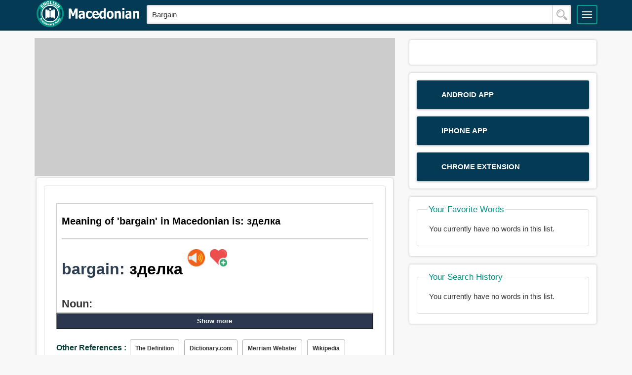

--- FILE ---
content_type: text/html; charset=utf-8
request_url: https://www.google.com/recaptcha/api2/aframe
body_size: 268
content:
<!DOCTYPE HTML><html><head><meta http-equiv="content-type" content="text/html; charset=UTF-8"></head><body><script nonce="vPYx02PLA2DwP4Te8SCFxQ">/** Anti-fraud and anti-abuse applications only. See google.com/recaptcha */ try{var clients={'sodar':'https://pagead2.googlesyndication.com/pagead/sodar?'};window.addEventListener("message",function(a){try{if(a.source===window.parent){var b=JSON.parse(a.data);var c=clients[b['id']];if(c){var d=document.createElement('img');d.src=c+b['params']+'&rc='+(localStorage.getItem("rc::a")?sessionStorage.getItem("rc::b"):"");window.document.body.appendChild(d);sessionStorage.setItem("rc::e",parseInt(sessionStorage.getItem("rc::e")||0)+1);localStorage.setItem("rc::h",'1766925923913');}}}catch(b){}});window.parent.postMessage("_grecaptcha_ready", "*");}catch(b){}</script></body></html>